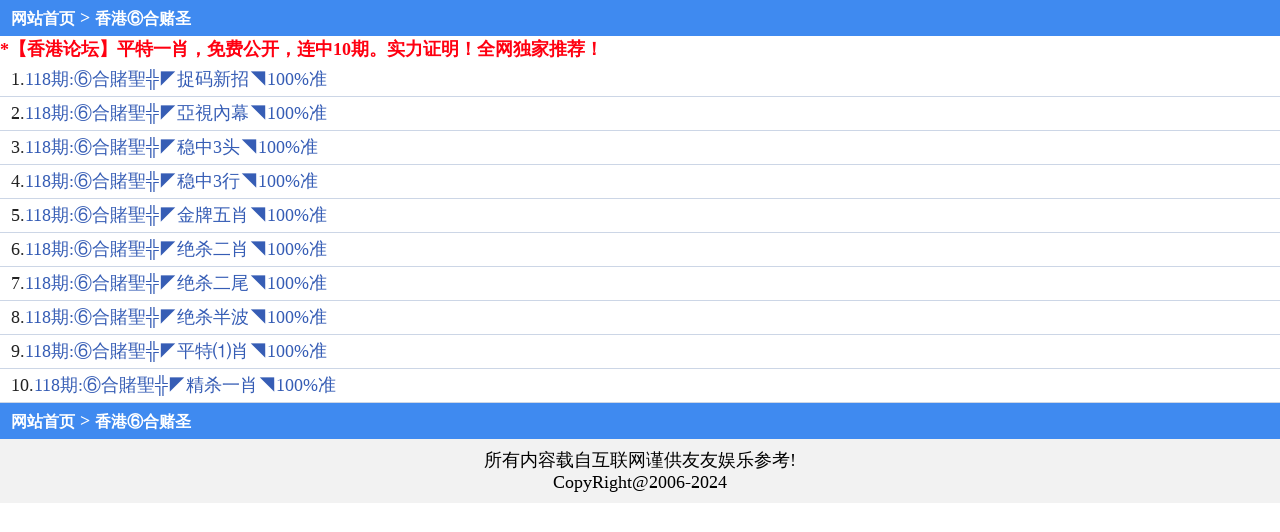

--- FILE ---
content_type: text/html; charset=utf-8
request_url: https://99918.co/tm_List.Aspx?id=26
body_size: 1592
content:
<!DOCTYPE html PUBLIC "-//W3C//DTD XHTML 1.0 Transitional//EN" "http://www.w3.org/TR/xhtml1/DTD/xhtml1-transitional.dtd">
<html xmlns="http://www.w3.org/1999/xhtml">
<head>
<meta charset="utf-8">
<meta content="width=device-width, initial-scale=1.0, minimum-scale=1.0, maximum-scale=1.0,user-scalable=no"  name="viewport" id="viewport">
<meta name="keywords" content=""/>
<meta name="description" content=""/>
<title>&#x9999;&#x6E2F;&#x2465;&#x5408;&#x8D4C;&#x5723;</title>
<link rel="stylesheet" href="/style/default.css">
</head>
<body>

<div class="div1">
  <a href="https://99918.co">网站首页</a> > <a href="#">&#x9999;&#x6E2F;&#x2465;&#x5408;&#x8D4C;&#x5723;</a>
</div>

    

<li><a href="https://xg.xglt.vip"><B><font color="#FF0011">*【香港论坛】平特一肖，免费公开，连中10期。实力证明！全网独家推荐！</font></B></a></li>

<!--<a href="https://fw3s2.43f3er.h56h.5525673.com/vote_topic_22009080.do"target="_blank"><img src="https://ztcp.cc/UploadFiles/20240914/202409142240262322.gif" width="100%" height="50"></a>    
 
<a href="https://fw3s2.43f3er.h56h.5525673.com/vote_topic_22009080.do"target="_blank"><img src="https://ztcp.cc/UploadFiles/20240904/202409042307161519.gif" width="100%" height="70"></a>-->    
<!--内容-->
<div class="xx">1.<a href='tm_article.aspx?id=1818913&amp;p=1&amp;lid=26&amp;Curl='>118&#x671F;:&#x2465;&#x5408;&#x8CED;&#x8056;&#x256C;&#x25E4;&#x6349;&#x7801;&#x65B0;&#x62DB;&#x25E5;100%&#x51C6;</a></div><div class="xx">2.<a href='tm_article.aspx?id=1818914&amp;p=1&amp;lid=26&amp;Curl='>118&#x671F;:&#x2465;&#x5408;&#x8CED;&#x8056;&#x256C;&#x25E4;&#x4E9E;&#x8996;&#x5167;&#x5E55;&#x25E5;100%&#x51C6;</a></div><div class="xx">3.<a href='tm_article.aspx?id=1818915&amp;p=1&amp;lid=26&amp;Curl='>118&#x671F;:&#x2465;&#x5408;&#x8CED;&#x8056;&#x256C;&#x25E4;&#x7A33;&#x4E2D;3&#x5934;&#x25E5;100%&#x51C6;</a></div><div class="xx">4.<a href='tm_article.aspx?id=1818916&amp;p=1&amp;lid=26&amp;Curl='>118&#x671F;:&#x2465;&#x5408;&#x8CED;&#x8056;&#x256C;&#x25E4;&#x7A33;&#x4E2D;3&#x884C;&#x25E5;100%&#x51C6;</a></div><div class="xx">5.<a href='tm_article.aspx?id=1818917&amp;p=1&amp;lid=26&amp;Curl='>118&#x671F;:&#x2465;&#x5408;&#x8CED;&#x8056;&#x256C;&#x25E4;&#x91D1;&#x724C;&#x4E94;&#x8096;&#x25E5;100%&#x51C6;</a></div><div class="xx">6.<a href='tm_article.aspx?id=1818918&amp;p=1&amp;lid=26&amp;Curl='>118&#x671F;:&#x2465;&#x5408;&#x8CED;&#x8056;&#x256C;&#x25E4;&#x7EDD;&#x6740;&#x4E8C;&#x8096;&#x25E5;100%&#x51C6;</a></div><div class="xx">7.<a href='tm_article.aspx?id=1818919&amp;p=1&amp;lid=26&amp;Curl='>118&#x671F;:&#x2465;&#x5408;&#x8CED;&#x8056;&#x256C;&#x25E4;&#x7EDD;&#x6740;&#x4E8C;&#x5C3E;&#x25E5;100%&#x51C6;</a></div><div class="xx">8.<a href='tm_article.aspx?id=1818920&amp;p=1&amp;lid=26&amp;Curl='>118&#x671F;:&#x2465;&#x5408;&#x8CED;&#x8056;&#x256C;&#x25E4;&#x7EDD;&#x6740;&#x534A;&#x6CE2;&#x25E5;100%&#x51C6;</a></div><div class="xx">9.<a href='tm_article.aspx?id=1818921&amp;p=1&amp;lid=26&amp;Curl='>118&#x671F;:&#x2465;&#x5408;&#x8CED;&#x8056;&#x256C;&#x25E4;&#x5E73;&#x7279;&#x2474;&#x8096;&#x25E5;100%&#x51C6;</a></div><div class="xx">10.<a href='tm_article.aspx?id=1818922&amp;p=1&amp;lid=26&amp;Curl='>118&#x671F;:&#x2465;&#x5408;&#x8CED;&#x8056;&#x256C;&#x25E4;&#x7CBE;&#x6740;&#x4E00;&#x8096;&#x25E5;100%&#x51C6;</a></div>


     
    
    
    
<div class="div1">
  <a href="https://99918.co">网站首页</a> > <a href="#">&#x9999;&#x6E2F;&#x2465;&#x5408;&#x8D4C;&#x5723;</a>
</div>

<footer>
  <div class="foot1">
    所有内容载自互联网谨供友友娱乐参考!<br/>
    CopyRight@2006-2024<br/>
  </div>
</footer>
<script type="text/javascript" src="https://js.users.51.la/21503613.js"></script>    
<div style="display:none">
<!--统计代码-->

</div>
</body>
</html>